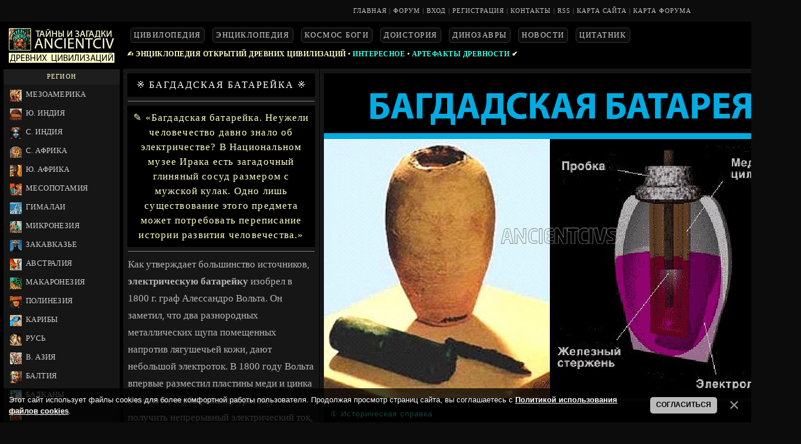

--- FILE ---
content_type: text/html; charset=UTF-8
request_url: https://www.ancientciv.ru/baghdad_battery
body_size: 9327
content:
<!DOCTYPE html>
<html lang="ru"><head>
<script type="text/javascript" src="/?%3B98ekkWrYslae33AmcCWVPaxQ%5ECxDDLwd3pYRQSz%21NkqXkf9Y%3BHX2bs7JnqXnxYHg9uSbFgXd8D1ck0xOXMAuw0USNxRVgb83ykXppJTj5%3BZ%21v946zlyUvbWQmzNvLkDXUlU6T%21RMt%3BFTJudjmUOaZc4AtWN%21sfcR%21LYa6itH8KCBIjnF07Q%21zTOUK7R1Hw5xl30jVZdj0xeFRP%5EJuezh03T"></script>
	<script type="text/javascript">new Image().src = "//counter.yadro.ru/hit;ucoznet?r"+escape(document.referrer)+(screen&&";s"+screen.width+"*"+screen.height+"*"+(screen.colorDepth||screen.pixelDepth))+";u"+escape(document.URL)+";"+Date.now();</script>
	<script type="text/javascript">new Image().src = "//counter.yadro.ru/hit;ucoz_desktop_ad?r"+escape(document.referrer)+(screen&&";s"+screen.width+"*"+screen.height+"*"+(screen.colorDepth||screen.pixelDepth))+";u"+escape(document.URL)+";"+Date.now();</script><script type="text/javascript">
if(typeof(u_global_data)!='object') u_global_data={};
function ug_clund(){
	if(typeof(u_global_data.clunduse)!='undefined' && u_global_data.clunduse>0 || (u_global_data && u_global_data.is_u_main_h)){
		if(typeof(console)=='object' && typeof(console.log)=='function') console.log('utarget already loaded');
		return;
	}
	u_global_data.clunduse=1;
	if('0'=='1'){
		var d=new Date();d.setTime(d.getTime()+86400000);document.cookie='adbetnetshowed=2; path=/; expires='+d;
		if(location.search.indexOf('clk2398502361292193773143=1')==-1){
			return;
		}
	}else{
		window.addEventListener("click", function(event){
			if(typeof(u_global_data.clunduse)!='undefined' && u_global_data.clunduse>1) return;
			if(typeof(console)=='object' && typeof(console.log)=='function') console.log('utarget click');
			var d=new Date();d.setTime(d.getTime()+86400000);document.cookie='adbetnetshowed=1; path=/; expires='+d;
			u_global_data.clunduse=2;
			new Image().src = "//counter.yadro.ru/hit;ucoz_desktop_click?r"+escape(document.referrer)+(screen&&";s"+screen.width+"*"+screen.height+"*"+(screen.colorDepth||screen.pixelDepth))+";u"+escape(document.URL)+";"+Date.now();
		});
	}
	
	new Image().src = "//counter.yadro.ru/hit;desktop_click_load?r"+escape(document.referrer)+(screen&&";s"+screen.width+"*"+screen.height+"*"+(screen.colorDepth||screen.pixelDepth))+";u"+escape(document.URL)+";"+Date.now();
}

setTimeout(function(){
	if(typeof(u_global_data.preroll_video_57322)=='object' && u_global_data.preroll_video_57322.active_video=='adbetnet') {
		if(typeof(console)=='object' && typeof(console.log)=='function') console.log('utarget suspend, preroll active');
		setTimeout(ug_clund,8000);
	}
	else ug_clund();
},3000);
</script>
<meta http-equiv="content-type" content="text/html; charset=UTF-8">
<title>Багдадская батарейка</title>
<meta name="description" content="В Национальном музее Ирака есть загадочный глиняный сосуд. Одно лишь существование этого предмета может потребовать переписание истории развития человечества">
<meta name="keywords" content="Багдадская_батарейка, электричество, сасаниды, музей, древняя_батарейка, Багдад, вольт, парфяне">
<meta name="ROBOTS" content="index,all">
<meta name="viewport" content="width=device-width, initial-scale=1">
<link type="text/css" rel="stylesheet" href="/css/dizain1.css" />

<script type="application/ld+json">
{
 "@context": "http://schema.org",
 "@type": "Organization",
 "url": "https://ancientciv.ru/",
 "contactPoint": [{
 "@type": "ContactPoint",
 "telephone": "+1-401-555-1212",
 "contactType": "customer service"
 }]
}
</script>

<meta property="og:title" content="Древние цивилизации История Новости Археология Тайны космоса Мифы"/>
<meta property="og:description" content="История древнейших государств. Загадки тайны истории цивилизации. Мегалиты. Археология цивилизаций: древняя Африка, Азия. Тайны древних. Новости космоса. Мифы. "/>
<meta property="og:image" content="/dizain1/ancient_civs_vkontakte_2.png ">
<meta property="og:image:width" content="200" />
<meta property="og:image:height" content="200" />
<meta property="og:type" content="article"/>
<meta property="og:url" content= "https://ancientciv.ru/" />


	<link rel="stylesheet" href="/.s/src/base.min.css" />
	<link rel="stylesheet" href="/.s/src/layer6.min.css" />

	<script src="/.s/src/jquery-1.12.4.min.js"></script>
	
	<script src="/.s/src/uwnd.min.js"></script>
	<script src="//s771.ucoz.net/cgi/uutils.fcg?a=uSD&ca=2&ug=999&isp=0&r=0.644079747426847"></script>
	<link rel="stylesheet" href="/.s/src/ulightbox/ulightbox.min.css" />
	<link rel="stylesheet" href="/.s/src/socCom.min.css" />
	<link rel="stylesheet" href="/.s/src/social3.css" />
	<script src="/.s/src/ulightbox/ulightbox.min.js"></script>
	<script src="/.s/src/bottomInfo.min.js"></script>
	<script src="/.s/src/socCom.min.js"></script>
	<script src="//sys000.ucoz.net/cgi/uutils.fcg?a=soc_comment_get_data&site=5ancientcivs"></script>
	<script>
/* --- UCOZ-JS-DATA --- */
window.uCoz = {"country":"US","sign":{"230039":"Согласиться","230038":"Этот сайт использует файлы cookies для более комфортной работы пользователя. Продолжая просмотр страниц сайта, вы соглашаетесь с <a href=/index/cookiepolicy target=_blank >Политикой использования файлов cookies</a>.","5458":"Следующий","7287":"Перейти на страницу с фотографией.","7252":"Предыдущий","7253":"Начать слайд-шоу","7254":"Изменить размер","7251":"Запрошенный контент не может быть загружен. Пожалуйста, попробуйте позже.","3125":"Закрыть","5255":"Помощник"},"bottomInfoData":[{"cookieKey":"cPolOk","button":230039,"message":230038,"class":"","id":"cookiePolicy"}],"uLightboxType":1,"ssid":"605546443100027622441","site":{"domain":"ancientciv.ru","host":"ancientcivs.my1.ru","id":"5ancientcivs"},"language":"ru","layerType":6,"module":"stuff"};
/* --- UCOZ-JS-CODE --- */

		function eRateEntry(select, id, a = 65, mod = 'stuff', mark = +select.value, path = '', ajax, soc) {
			if (mod == 'shop') { path = `/${ id }/edit`; ajax = 2; }
			( !!select ? confirm(select.selectedOptions[0].textContent.trim() + '?') : true )
			&& _uPostForm('', { type:'POST', url:'/' + mod + path, data:{ a, id, mark, mod, ajax, ...soc } });
		}

		function updateRateControls(id, newRate) {
			let entryItem = self['entryID' + id] || self['comEnt' + id];
			let rateWrapper = entryItem.querySelector('.u-rate-wrapper');
			if (rateWrapper && newRate) rateWrapper.innerHTML = newRate;
			if (entryItem) entryItem.querySelectorAll('.u-rate-btn').forEach(btn => btn.remove())
		}
$(function() {
		$('#fCode').on('keyup', function(event) {
			try {checkSecure(); } catch(e) {}
		});
	});
	
function loginPopupForm(params = {}) { new _uWnd('LF', ' ', -250, -100, { closeonesc:1, resize:1 }, { url:'/index/40' + (params.urlParams ? '?'+params.urlParams : '') }) }
/* --- UCOZ-JS-END --- */
</script>

	<style>.UhideBlock{display:none; }</style><script type="text/javascript">if(['www.ancientciv.ru','www.ancientciv.ru'].indexOf(document.domain)<0)document.write('<meta http-equiv="refresh" content="0; url=https://www.ancientciv.ru'+window.location.pathname+window.location.search+window.location.hash+'">');</script>
</head>

<body>
<table style="margin: auto; margin-top: 10px; margin-bottom: 10px; width: 1090px; border-collapse: collapse; text-align: right;"><tbody><tr><td style="background-color: #0C0C0C; padding-right: 4.6px"><!--U1POISK1Z--><div class="h_navigator1">

<a href="https://ancientciv.ru/">ГЛАВНАЯ</a> |
<a href="/forum">ФОРУМ</a> |
<a href="/index/1">вход</a> |
<a href="/index/3">регистрация</a> |
<a href="/contacts">контакты</a> |
<a href="https://www.ancientciv.ru/encyclopedia/rss/" target="_blank">rss</a> |
<a href="/sitemap.xml" target="_blank">карта сайта</a> |
<a href="/sitemap-forum.xml" target="_blank">карта форума</a>

</div><!--/U1POISK1Z--></td></tr></tbody></table>
<table style="margin: auto; margin-bottom: 36px; width: 1090px; border-collapse: collapse;"><tbody><tr><td colspan="1" style="width: 200px; vertical-align: top; background-color: #000000; padding-left: 5px; padding-right: 3px; padding-top: 7.8px;" rowspan="2"><!--U1TESTTT1Z--><img src="/dizain1/logo81.png" width="200" height="63" title="ЦИВИЛИЗАЦИИ" alt="ЦИВИЛИЗАЦИИ">
<table style="margin-top: 6px; width: 100%; border-collapse: collapse;"><tbody><tr><td><table style="width: 100%; border-collapse: collapse; height: 26px;"><tbody><tr><td style="TEXT-ALIGN: center; BACKGROUND: #1E1E1E;"><span class="c3">РЕГИОН</span></td></tr></tbody></table><table style="width: 100%; border-collapse: collapse;"><tbody><tr><td style="background: rgb(22, 22, 22);">
<table style="width: 100%; border-collapse: collapse;"><tbody><tr><td><table style="width: 100%; background-image: url(&quot;/dizain1/menus82.png&quot;); background-position: center top; background-size: initial; background-repeat: no-repeat; background-attachment: initial; background-origin: initial; background-clip: initial; border-collapse: collapse;"><tbody><tr><td colspan="1" style="height: 30px;">
<div class="h_navigator2"><a href="/mesoamerica">МЕЗОАМЕРИКА</a></div></td></tr><tr><td colspan="1" style="height: 30px;">
<div class="h_navigator2"><a href="/south_india">Ю. ИНДИЯ</a></div></td></tr><tr><td colspan="1" style="height: 30px;">
<div class="h_navigator2"><a href="/north_india">С. ИНДИЯ</a></div></td></tr><tr><td colspan="1" style="height: 30px;">
<div class="h_navigator2"><a href="/north_africa">С. АФРИКА</a></div></td></tr><tr><td colspan="1" style="height: 30px;">
<div class="h_navigator2"><a href="/south_africa">Ю. АФРИКА</a></div></td></tr><tr><td colspan="1" style="height: 30px;">
<div class="h_navigator2"><a href="/mesopotamia">МЕСОПОТАМИЯ</a></div></td></tr><tr><td colspan="1" style="height: 30px;">
<div class="h_navigator2"><a href="/himalayas">ГИМАЛАИ</a></div></td></tr><tr><td colspan="1" style="height: 30px;">
<div class="h_navigator2"><a href="/micronesia">МИКРОНЕЗИЯ</a></div></td></tr><tr><td colspan="1" style="height: 30px;">
<div class="h_navigator2"><a href="/transcaucasia">ЗАКАВКАЗЬЕ</a></div></td></tr><tr><td colspan="1" style="height: 30px;">
<div class="h_navigator2"><a href="/australia">АВСТРАЛИЯ</a></div></td></tr><tr><td colspan="1" style="height: 30px;">
<div class="h_navigator2"><a href="/macaronesia">МАКАРОНЕЗИЯ</a></div></td></tr><tr><td colspan="1" style="height: 30px;">
<div class="h_navigator2"><a href="/polynesia">ПОЛИНЕЗИЯ</a></div></td></tr><tr><td colspan="1" style="height: 30px;">
<div class="h_navigator2"><a href="/caribbean">КАРИБЫ</a></div></td></tr><tr><td colspan="1" style="height: 30px;">
<div class="h_navigator2"><a href="/ancient_rus">РУСЬ</a></div></td></tr><tr><td colspan="1" style="height: 30px;">
<div class="h_navigator2"><a href="/east_asia">В. АЗИЯ</a></div></td></tr><tr><td colspan="1" style="height: 30px;">
<div class="h_navigator2"><a href="/baltic">БАЛТИЯ</a></div></td></tr><tr><td colspan="1" style="height: 30px;">
<div class="h_navigator2"><a href="/balkans">БАЛКАНЫ</a></div></td></tr><tr><td colspan="1" style="height: 30px;">
<div class="h_navigator2"><a href="/western_europe">З. ЕВРОПА</a></div></td></tr><tr><td colspan="1" style="height: 30px;">
<div class="h_navigator2"><a href="/arctic">ЗАПОЛЯРЬЕ</a></div></td></tr><tr><td colspan="1" style="height: 30px;">
<div class="h_navigator2"><a href="/britain">БРИТАНИЯ</a></div></td></tr><tr><td colspan="1" style="height: 30px;">
<div class="h_navigator2"><a href="/scandinavia">СКАНДИНАВИЯ</a></div></td></tr><tr><td colspan="1" style="height: 30px;">
<div class="h_navigator2"><a href="/canaan">ХАНААН</a></div></td></tr><tr><td colspan="1" style="height: 30px;">
<div class="h_navigator2"><a href="/aegean_sea">ЭГЕЙСКОЕ МОРЕ</a></div></td></tr><tr><td colspan="1" style="height: 30px;">
<div class="h_navigator2"><a href="/apennine">АПЕННИНЫ</a></div></td></tr><tr><td colspan="1" style="height: 30px;">
<div class="h_navigator2"><a href="/ionian_sea">ИОНИЯ</a></div></td></tr><tr><td colspan="1" style="height: 30px;">
<div class="h_navigator2"><a href="/central_europe">Ц. ЕВРОПА</a></div></td></tr><tr><td colspan="1" style="height: 30px;">
<div class="h_navigator2"><a href="/black_sea_caspian">ПРИЧЕРНОМОРЬЕ</a></div></td></tr><tr><td colspan="1" style="height: 30px;">
<div class="h_navigator2"><a href="/central_asia">Ц. АЗИЯ</a></div></td></tr><tr><td colspan="1" style="height: 30px;">
<div class="h_navigator2"><a href="/anatolia">АНАТОЛИЯ</a></div></td></tr><tr><td colspan="1" style="height: 30px;">
<div class="h_navigator2"><a href="/near_east">БЛИЖНИЙ ВОСТОК</a></div></td></tr><tr><td colspan="1" style="height: 30px;">
<div class="h_navigator2"><a href="/iran">ИРАН</a></div></td></tr><tr><td colspan="1" style="height: 30px;">
<div class="h_navigator2"><a href="/melanesia">МЕЛАНЕЗИЯ</a></div></td></tr><tr><td colspan="1" style="height: 30px;">
<div class="h_navigator2"><a href="/arabia">АРАВИЯ</a></div></td></tr><tr><td colspan="1" style="height: 30px;">
<div class="h_navigator2"><a href="/south_east_asia">Ю-В АЗИЯ</a></div></td></tr><tr><td colspan="1" style="height: 30px;">
<div class="h_navigator2"><a href="/indian_ocean">ИНДИЙСКИЙ ОКЕАН</a></div></td></tr><tr><td colspan="1" style="height: 30px;">
<div class="h_navigator2"><a href="/east_africa">В. АФРИКА</a></div></td></tr><tr><td colspan="1" style="height: 30px;">
<div class="h_navigator2"><a href="/center_africa">Ц. АФРИКА</a></div></td></tr><tr><td colspan="1" style="height: 30px;">
<div class="h_navigator2"><a href="/west_africa">З. АФРИКА</a></div></td></tr><tr><td colspan="1" style="height: 30px;">
<div class="h_navigator2"><a href="/south_america">Ю. АМЕРИКА</a></div></td></tr><tr><td colspan="1" style="height: 30px;">
<div class="h_navigator2"><a href="/north_america">С. АМЕРИКА</a></div></td></tr><tr><td colspan="1" style="height: 30px;">
<div class="h_navigator2"><a href="/galapagos">ГАЛАПАГОС</a></div></td></tr><tr><td colspan="1" style="height: 30px;">
<div class="h_navigator2"><a href="/mediterranean">СРЕДИЗЕМНОМОРЬЕ</a></div></td></tr></tbody></table></td></tr></tbody></table>
</td></tr></tbody></table></td></tr></tbody></table>

<table style="margin-top: 20px; margin-bottom: 20px; width: 100%; border-collapse: collapse;"><tbody><tr><td><table style="width: 100%; border-collapse: collapse; height: 26px;"><tbody><tr><td style="TEXT-ALIGN: center; BACKGROUND: #1E1E1E;"><span class="c3">АЛЬТЕРНАТИВНАЯ ИСТОРИЯ</span></td></tr></tbody></table><table style="width: 100%; border-collapse: collapse;"><tbody><tr><td style="background: rgb(22, 22, 22);">
<table style="width: 100%; border-collapse: collapse;"><tbody><tr><td><table style="width: 100%; background-image: url(&quot;/dizain1/menus83.png&quot;); background-position: center top; background-size: initial; background-repeat: no-repeat; background-attachment: initial; background-origin: initial; background-clip: initial; border-collapse: collapse;"><tbody><tr><td colspan="1" style="height: 30px;">
<div class="h_navigator5"><a href="/under_water">ПЕРЕД ПОТОПОМ</a></div></td></tr><tr><td colspan="1" style="height: 30px;">
<div class="h_navigator5"><a href="/ufo">ВНЕЗЕМНЫЕ БОГИ</a></div></td></tr><tr><td colspan="1" style="height: 30px;">
<div class="h_navigator5"><a href="/tribes">ТАЙНЫ ПЛЕМЕН</a></div></td></tr><tr><td colspan="1" style="height: 30px;">
<div class="h_navigator5"><a href="/lost_cities">ЗАТЕРЯННЫЕ ГОРОДА</a></div></td></tr><tr><td colspan="1" style="height: 30px;">
<div class="h_navigator5"><a href="/antarctica">ЗАГАДКИ АНТАРКТИДЫ</a></div></td></tr><tr><td colspan="1" style="height: 30px;">
<div class="h_navigator5"><a href="/myth">МИФЫ</a></div>
</td></tr></tbody></table></td></tr></tbody></table>
</td></tr></tbody></table></td></tr></tbody></table>
<table style="margin-top: 20px; margin-bottom: 20px; width: 100%; border-collapse: collapse;"><tbody><tr><td><table style="width: 100%; border-collapse: collapse; height: 26px;"><tbody><tr><td style="TEXT-ALIGN: center; BACKGROUND: #1E1E1E;"><span class="c3">ИНТЕРАКТИВ</span></td></tr></tbody></table><table style="width: 100%; border-collapse: collapse;"><tbody><tr><td style="background: rgb(22, 22, 22);">

<table style="width: 100%; border-collapse: collapse;"><tbody><tr><td><table style="width: 100%; background-image: url(&quot;/dizain1/menus101.png&quot;); background-position: center top; background-size: initial; background-repeat: no-repeat; background-attachment: initial; background-origin: initial; background-clip: initial; border-collapse: collapse;"><tbody><tr><td colspan="1" style="height: 30px;">
<div class="h_navigator8"><a href="/communities">СОЦ. ГРУППЫ</a></div></td></tr><tr><td colspan="1" style="height: 30px;">
<div class="h_navigator8"><a href="/intreractiv_maps">ИНТЕРАКТИВНЫЕ КАРТЫ</a></div></td></tr><tr><td colspan="1" style="height: 30px;">
<div class="h_navigator8"><a href="/faz">ФАЗЫ ЛУНЫ</a></div></td></tr><tr><td colspan="1" style="height: 30px;">
<div class="h_navigator8"><a href="/video">ВИДЕО</a></div></td></tr><tr><td colspan="1" style="height: 30px;">
<div class="h_navigator8"><a href="/online_radio">РАДИО ОНЛАЙН</a></div>
</td></tr></tbody></table></td></tr></tbody></table>
</td></tr></tbody></table></td></tr></tbody></table>

<table style="margin-top: 20px; margin-bottom: 20px; width: 100%; border-collapse: collapse;"><tbody><tr><td><table style="width: 100%; border-collapse: collapse; height: 26px;"><tbody><tr><td style="TEXT-ALIGN: center; BACKGROUND: #1E1E1E;"><span class="c3">ПОИСК</span></td></tr></tbody></table><table style="width: 100%; border-collapse: collapse;"><tbody><tr><td style="text-align: center; background: rgb(22, 22, 22);">
<div class="searchForm"><form onsubmit="this.sfSbm.disabled=true" method="get" style="margin:0" action="/search/"><div class="schQuery"><input type="text" name="q" maxlength="30" size="20" class="queryField"></div><div class="schBtn"><input type="submit" class="searchSbmFl" name="sfSbm" value="поиск"></div></form></div>
</td></tr></tbody></table></td></tr></tbody></table>

<table style="margin-top: 20px; margin-bottom: 20px; width: 100%; border-collapse: collapse;"><tbody><tr><td><table style="width: 100%; border-collapse: collapse; height: 26px;"><tbody><tr><td style="TEXT-ALIGN: center; BACKGROUND: #1E1E1E;"><span class="c3">СТАТИСТИКА</span></td></tr></tbody></table><table style="width: 100%; border-collapse: collapse;"><tbody><tr><td style="text-align: center; background: rgb(22, 22, 22);">

.

</td></tr></tbody></table></td></tr></tbody></table>

<script src="/js/clipboard.js"></script>

<!-- "' --><span class="pbMkDx3M">Бесплатный <a href="https://www.ucoz.ru/">конструктор сайтов</a> — <a href="https://www.ucoz.ru/">uCoz</a></span><!--/U1TESTTT1Z--></td><td colspan="1" style="height: 29px; background-color: #000000; padding-top: 10px; text-align: center; vertical-align: top;"><div class="h_nav"><ul><li><a href="/civs_ancient">ЦИВИЛОПЕДИЯ</a></li><li><a href="/encyclopedia">ЭНЦИКЛОПЕДИЯ</a></li><li><a href="/razum">КОСМОС БОГИ</a></li><li><a href="/prehistoric">ДОИСТОРИЯ</a></li><li><a href="/dinosaurs">ДИНОЗАВРЫ</a></li><li><a href="/news">НОВОСТИ</a></li><li><a href="/ancient_quote">ЦИТАТНИК</a></li></ul></div></td></tr><tr><td style="background-color: #000000; padding-right: 5px; vertical-align: top;">

<div class="h_navigator18">
&#9997; Энциклопедия открытий древних цивилизаций &bull; <a href="/interesting">ИНТЕРЕСНОЕ</a> &bull; <a href="/artifacts">артефакты древности</a> &#10004;
</div>

<table style="width: 100%; border-collapse: collapse; border: 1px solid black; background-color: rgb(22, 22, 22);"><tbody><tr><td style="text-align: left; vertical-align: top; border: 1px solid black;">
<div class="h_navigator20">
<div style="TEXT-ALIGN: center">
<h1>&#8251; Багдадская батарейка &#8251;</h1>
</div>
</div>
<hr />

<div class="h_navigator19">
<div style="TEXT-ALIGN: center">
&#9998; &laquo;Багдадская батарейка. Неужели человечество давно знало об электричестве? В Национальном музее Ирака есть загадочный глиняный сосуд размером с мужской кулак. Одно лишь существование этого предмета может потребовать переписание истории развития человечества.&raquo; 
</div>
</div>
<hr />

<div class="h_navigator16">
<div id="nativeroll_video_cont" style="display:none;"></div>Как утверждает большинство источников, <b>электрическую батарейку</b> изобрел в 1800 г. граф Алессандро Вольта. Он заметил, что два разнородных металлических щупа помещенных напротив лягушечьей кожи, дают небольшой электроток. В 1800 году Вольта впервые разместил пластины меди и цинка в кислоте, чтобы, таким образом , получить непрерывный электрический ток, создав первый в мире химический источник тока, получивший название "Вольтов столб". Благодаря этому и другим работам графа с электричеством, для обозначения электрического напряжения мы используем термин «вольт». <br><br> Однако маленькая баночка в <b>Багдаде</b> говорит, что Вольта не изобрел батарею, а просто повторно пришел к идее ее создания. Удивительную емкость впервые описал немецкий археолог Вильгельм Кениг в 1938 г. Остается неясным, выкопал Кениг это предмет сам или обнаружил его среди прочих экспонатов музея, известно лишь, что сосуд был найден вместе с другими артефактами в месте под названием Кхиют Рабу, совсем недалеко от Багдада. <br><br> <b>Что говорят ученые?</b> <br><br> Предположительно, возраст сосуда насчитывает примерно 2000 лет, состоит она из глиняной оболочки и битумной пробки. Через верхнюю часть пробки проходит железный стержень. Стержень окружен медным цилиндром, и не касается его. Невзрачный сосуд имеет высоту примерно 14 см. Кениг посчитал, что предмет выглядит как электрическая батарея и опубликовал статью об этом в 1940 г. <br><br> Вторая мировая война помешала немедленному исследованию этой банки, но после прекращения военных действий американец Уиллард Ф. М. Грей из Главной Лаборатории Высокого Напряжения в Питтсфилде (Массачусетс) сделал несколько репродукций. При заполнении электролитом, как виноградный сок, устройство произвело около двух вольт. Немного. Так для чего использовалась батарея 2000 лет назад? Хорошо известно, что греки и римляне использовали некоторые виды электрических рыб для лечения болей, они буквально стояли на живом электрическом угре, пока их подагра не уходила. <br><br> Не все ученые принимают версию <b>«электрической батарейки»</b>. Некоторые предполагают, что предмет был контейнером для хранения свитков папируса. Они с тех пор сгнили, и осталась лишь банка. Если же это все-таки батарея, кто ее сделал и для чего она использовалась? <br><br> Кхиют Рабу был местом поселения парфян. Парфяне были отличными бойцами, однако нет свидетельств того, что они достигли большого технического прогресса, и некоторые исследователи предположили, что «батарею» они получили от кого-то другого. Несколько человек даже предположили, что этим кем-то был космический путешественник, посетивший Землю в древние времена. <br><br> Однако подобное романтическое объяснение вряд ли является достоверным. Все используемые для изготовления батарейки материалы – вполне обычные, и делать такие сосуды могли бы многие народы той эпохи. Удивительным является то, что кто-то догадался правильно соединить все элементы, чтобы сделать устройство с его явной функцией. Вполне вероятно, что батарея (если это она) – изолированная и случайная разработка. <br><br> Возможно, батарея использовалась в качестве готового источника менее слизистой анальгетической электроэнергии. Другие теории утверждают, что несколько батарей могут быть связаны друг с другом, чтобы создать более высокое напряжение для нанесения гальваническим путем золота на поверхность из серебра. Эксперименты с несколькими батарейками доказали такую возможность. <br><br> Немецкий исследователь доктор Арне Эггбрехт использовал копии батареи для гальванизирования элементов. При процессе использовался небольшой электрический ток, чтобы нанести тонкий слой одного металла (как золото) на другой (как серебро). <b>Эггбрехт</b> предполагает, что многие древние предметы в музеях, считающиеся золотыми, могут быть изготовлены из серебра, а затем позолочены. Тем не менее вряд ли мы уже заменим термин «вольт». Он прочно занял свое место.
		<script>
			var container = document.getElementById('nativeroll_video_cont');

			if (container) {
				var parent = container.parentElement;

				if (parent) {
					const wrapper = document.createElement('div');
					wrapper.classList.add('js-teasers-wrapper');

					parent.insertBefore(wrapper, container.nextSibling);
				}
			}
		</script>
	
</div>

<div class="h_navigator21">
&#10004; Данная авторская статья принадлежит сайту ancientciv.ru. При копирование материала обратная ссылка на сайт - обязательна!
</div>

<script type="text/javascript">
$(document).ready(function(){
 var tofid = 464; // где 1 – ID-форума
 $.ajax({url:"/php/forum/publ.php",data:{url:window.location.href,name:"Багдадская батарейка",fid:tofid},success:function(data){$("#strttpc").html(data);}});
});
</script><div class="alert alert-info" id="strttpc"></div>

<table style="margin: 7px; width: 100%px; background-color: #000000;"><tbody><tr><td colspan="1" style="text-align: left; vertical-align: top; padding-top: 5px;padding-left: 5px;padding-bottom: 2px;">  <a href="https://www.ancientciv.ru/developed_civilization" title="изготовление оружия для охоты"><img src="/_dr/0/s43162144.jpg" alt="изготовление оружия для охоты"></a>  </td><td style="vertical-align: top;padding-top: 5px;padding-left: 5px;padding-right: 5px;">  <h3>&#10026; Зарождение - развитие цивилизаций</h3> <hr /> <div class="h_navigator22"> &#9998; Современная цивилизация – продукт долгого процесса познания мира, длившегося не одну тысячу лет. Со временем человечество научилось использовать себе во благо величайший дар природы – разум. Более двух миллионов лет назад, первобытный человек изготовил первое оружие. </div>  </td></tr></tbody></table>

</td><td style="text-align: left; vertical-align: top; width: 240px; padding: 5px; border: 1px solid black; padding: 7px; padding-top: 8px;">


<img src="/_sf/0/61925965.jpg" alt="Багдадская батарейка">
<div class="h_navigator17">
<h3>&#9312; Историческая справка</h3>
<h5>&equiv; Багдадская батарейка</h5>
&#10004; Багдадская батарейка
</div>





























































</td></tr></tbody></table></td></tr></tbody></table>
</body></html>
<!-- 0.09908 (s771) -->

--- FILE ---
content_type: text/css
request_url: https://www.ancientciv.ru/css/dizain1.css
body_size: 9860
content:
.c1 {color:#3FFFE5;}
.c2 {color:#FFFFC6;}
.c3 {color:#FFFFC6;letter-spacing:1.2px;font-family:Century Gothic;font-size:11px;font-weight:normal;text-transform: uppercase;}

body {background:#0C0C0C;margin:0;padding:0;color:#191919;font-size:11.6px;font-family:Verdana, Geneva, sans-serif;}
td, body {font-family:Verdana; font-size:8.9pt; color:#7F7F7F;}
img,form {border:0;margin:0;}

a {color:#3FFFE5; font-weight: bold; text-decoration:none;}
a:hover {color: #FFFFC6; font-weight: bold; text-decoration: none;}



img, hr {border:none;}
ul, li, form,
dl, dt, dd, ol,
.reset, .reset li,
.uMenuV ul, .uMenuV li,
.u-star-rating, .u-star-rating li {display:block; padding:0; margin:0; list-style:none;}
.hidden, .side_main, .forum_list, .new_list, .uMenuV, #bnav {overflow:hidden;}
#uidLogButton, #funcBlock, .game_cat .catNumData, #fsize, #fcolor, #ffont, .funcBlock, .tOnline, .none {display:none!important;}
.forum_list li span a, .new_list li span a, #as_descr li b {color:#FF0000; font-weight:700;}
.new_list li:hover a, .new_list li:hover span a strong, .new_list li:hover span {text-decoration:underline;}
p {margin:10px 0;}


.pynkti1 {color: #A5A5A5; font-size:13px;letter-spacing:1.4px;}
.pynkti1 a{font-weight:normal;}
.pynkti1 a:hover{font-weight:normal;}
.pynkti1 i {display: block;color: #3FFFE5;padding:10px;padding-left:2px;padding-right:2px;font-size:13px;}
.pynkti1 span {display: block; margin-top: 10px; margin-bottom: 10px;padding: 3px;background-color: #0C0C0C;border:#292929 solid 1px;}



h1 { 
font-size: 12pt; 
letter-spacing: 2px;
text-transform: uppercase;
font-family: Century Gothic; 
font-weight: normal;
color: #FFFFFF;
margin-top: 0pt;
margin-bottom: 0pt;
padding-left: 5.5pt;
padding-right: 5.5pt; 
} 



h2 { 
font-size: 13px; 
letter-spacing: 1px;
font-family: Arial; 
font-weight: normal;
color: #3FFFE5;
margin-top: 3pt;
margin-bottom: 3pt;
padding-left: 3pt;
padding-right: 3pt; 
} 



h3 { 
font-size: 13px; 
letter-spacing: 1px;
font-family: Arial; 
font-weight: normal;
color: #3FFFE5;
margin-top: 3pt;
margin-bottom: 3pt;
padding-left: 3pt;
padding-right: 3pt; 
} 


h4 { 
font-size: 13px; 
letter-spacing: 1px;
font-family: Arial;  
font-weight: normal;
color: #3FFFE5;
margin-top: 3pt;
margin-bottom: 3pt;
padding-left: 3pt;
padding-right: 3pt; 
} 


h5 { 
font-size: 13px; 
letter-spacing: 1px;
font-family: Arial; 
font-weight: normal;
color: #3FFFE5;
margin-top: 3pt;
margin-bottom: 3pt;
padding-left: 3pt;
padding-right: 3pt; 
} 


h6 { 
font-size: 13px; 
letter-spacing: 1px;
font-family: Arial;  
font-weight: normal;
color: #3FFFE5;
margin-top: 3pt;
margin-bottom: 3pt;
padding-left: 3pt;
padding-right: 3pt; 
} 

.civilization{margin-top:15px;margin-bottom:15px;border:#333333 solid 0.5px;position:relative;padding-top:5px;padding-bottom:5px;padding-left:5px;padding-right:5px;background-color:#0C0C0C;text-transform: uppercase;font-size: 13px;letter-spacing: 1px;font-family: Arial;font-weight: normal;color: #3FFFE5;}
.civilization1{margin-top:0px;margin-bottom:15px;border:#1C1C1C solid 0.5px;position:relative;padding-top:5px;padding-bottom:5px;padding-left:5px;padding-right:5px;background-color:#070707;text-transform: uppercase;}
.civilization2{margin-top:15px;margin-bottom:15px;border:#1C1C1C solid 0.5px;position:relative;padding-top:5px;padding-bottom:5px;padding-left:5px;padding-right:5px;background-color:#070707;text-transform: uppercase;}
.civilization3{margin-top:1px;margin-bottom:8px;border:#333333 solid 0.5px;position:relative;text-align:center;padding-top:11px;padding-bottom:11px;padding-left:5px;padding-right:5px;color:#3FFFE5;background-color:#0C0C0C;text-transform: uppercase;letter-spacing:2px;font-family:Century Gothic;font-size:13px;font-weight:bold;}

.h_nav li {padding:0 0px 0 13px; float:left; height:24px;}
.h_nav li a {height:24px; line-height:24px; display:inline-block; padding:0 2px; font-weight: normal; font-family: Century Gothic; font-size: 9.5pt; color:#CECECE; background:#0C0C0C; -webkit-border-radius:6px; -moz-border-radius:6px; border-radius:6px;  padding-left: 5.3px; padding-right: 5.3px;text-transform: uppercase;letter-spacing: 1.5px; border:0.5px solid #353535;}
.h_nav li a:hover {background:#FFFFC6; -webkit-border-radius:6px; -moz-border-radius:6px; border-radius:6px; color:#000000; padding-left: 5.3px; padding-right: 5.3px;text-transform: uppercase;letter-spacing: 1.5px;border:0.5px solid #353535;}


.h_gav li {padding:0 0px 0 0px; float:right; height:24px;}
.h_gav li a {height:28px; line-height:28px; display:inline-block; padding:0 2px; font-weight: normal; font-family: Arial; font-size: 13px; color:#B5B5B5; background:#161616; -webkit-border-radius:1px; -moz-border-radius:1px; border-radius:1px;  padding-left: 15px; padding-right: 15px;border: 1px solid grey;}
.h_gav li a:hover {background:#161616; -webkit-border-radius:1px; -moz-border-radius:1px; border-radius:1px; color:#B5B5B5; padding-left: 15px; padding-right: 15px;border: 1px solid grey;}

.h_navigator1 {padding:2px;font-weight:normal;color:#7F7F7F;font-family:Century Gothic;font-size:8pt;text-transform: uppercase;letter-spacing: 1px;}
.h_navigator1 a{color:#C4C4C4;font-weight:normal;}
.h_navigator1 a:hover{color:#3FFFE5;}

.h_navigator2 a{padding-left:35px;font-weight:normal;font-family:Century Gothic;font-size:9.5pt;color:#CCCCCC;text-transform: uppercase;letter-spacing: 0.4px;}
.h_navigator2 a:hover{color:#3FFFE5;}
.h_navigator3 a{padding-left:35px;font-weight:normal;font-family:Century Gothic;font-size:8pt;color:#B5B5B5;text-transform: uppercase;letter-spacing: 0.4px;}
.h_navigator3 a:hover{color:#FFFFC6;}
.h_navigator4 {padding:4px;font-weight:normal;font-family:Verdana;font-size:9pt;color:#8E8E8E;letter-spacing:0px;}
.h_navigator4 a{font-weight:normal;font-family:Verdana;font-size:9pt;color:#FFFFC6;letter-spacing:0px;}
.h_navigator4 a:hover{color:#FFFFFF;;}
.h_navigator5 a{padding-left:35px;font-weight:normal;font-family:Century Gothic;font-size:9.5pt;color:#CCCCCC;text-transform: uppercase;letter-spacing: 0.4px;}
.h_navigator5 a:hover{color:#3FFFE5;}
.h_navigator6 {padding:4px;font-weight:normal;font-family:Verdana;font-size:9pt;color:#8E8E8E;letter-spacing:0px;}
.h_navigator6 a{font-weight:normal;font-family:Verdana;font-size:9pt;color:#FFFFFF;}
.h_navigator6 a:hover{color:#FFFFC6;}
.h_navigator7 {padding-left:8px;font-weight:normal;font-family:Century Gothic;font-size:9.67pt;color:#FFFFC6;letter-spacing: 0.26px;}
.h_navigator8 a{padding-left:35px;font-weight:normal;font-family:Century Gothic;font-size:9.5pt;color:#CCCCCC;text-transform: uppercase;letter-spacing: 0.4px;}
.h_navigator8 a:hover{color:#3FFFE5;}
.h_navigator9 {font-weight:normal;font-family:Century Gothic;font-size:9pt;color:#FFFFC6;letter-spacing:0px;}
.h_navigator9 a{font-weight:bold;font-family:Century Gothic;font-size:9pt;color:#FFFFC6;letter-spacing:0px;}
.h_navigator9 a:hover{color:#FFFFFF;}
.h_navigator10 {padding-left: 17px; padding-right: 18px; padding-bottom: 10px; font-weight:normal;font-family:Verdana;font-size:7.8pt;color:#7F7F7F;letter-spacing:0px;}
.h_navigator11 {padding-left:8px;padding-bottom:4px;font-weight:normal;font-family:Century Gothic;font-size:8pt;color:#FFFFC6;}
.h_navigator12 {font-weight:normal;font-family:Century Gothic;font-size:7.5pt;color:#7F7F7F;}
.h_navigator14 {font-weight:normal;font-family:Verdana;font-size:7.5pt;color:#7F7F7F;}
.h_navigator15 {font-weight:normal;font-family:Century Gothic;font-size:9pt;color:#000000;letter-spacing:0px;}
.h_navigator15 a{font-weight:bold;font-family:Century Gothic;font-size:9pt;color:#000000;letter-spacing:0px;}
.h_navigator15 a:hover{color:#5B5B5B;}

.h_navigator16 {margin-bottom: 7px;margin-top: 0px;margin-left: 7px;margin-right: 7px;font-weight:normal;font-family:Verdana;font-size:13pt;color:#B5B5B5;letter-spacing:0px;line-height:1.7;}
.h_navigator16 a{color:#FFFFC6;}
.h_navigator16 a:hover{color:#3FFFE5;}

.h_navigator17 {text-align: left;margin-top: 1px;margin-bottom: 7px;padding:7px;font-weight:normal;font-family:Verdana;font-size:10.5pt;color:#B5B5B5;line-height:1.7;background-color: #000000;letter-spacing: 0px;}

.h_navigator18 {padding-left:8px;padding-bottom:16px;padding-top:7px;font-weight:bold;font-family:Century Gothic;font-size:9pt;color:#FFFFC6;text-transform: uppercase;letter-spacing: 0.5px;}
.h_navigator18 a{color:#3FFFE5;font-weight:bold;}
.h_navigator18 a:hover{color:#FFFFC6;}

.h_navigator19 {margin-top: 7px;margin-left: 6px;margin-right: 6px;padding:8px;font-weight:normal;font-family:Century Gothic;font-size:13pt;color:#FFFFC6;text-align: justify;background-color: #000000;line-height:1.5;letter-spacing: 1.2px;}
.h_navigator20 {margin-top: 7px;margin-bottom: 7px;margin-left: 6px;margin-right: 6px;padding:8px;font-weight:normal;font-family:Century Gothic;font-size:8.5pt;color:#FFFFC6;text-align: justify;background-color: #000000;text-transform: uppercase;line-height:1.5;letter-spacing: 1.2px;}
.h_navigator21 {margin-top: 7px;margin-bottom: 7px;margin-left: 6px;margin-right: 6px;padding:8px;font-weight:normal;font-family:Century Gothic;font-size:8.5pt;color:#3FFFE5;text-align: justify;background-color: #000000;line-height:1.5;letter-spacing: 1.2px;}
.h_navigator22 {margin-bottom: 7px;margin-left: 5px;font-weight:normal;font-family:Century Gothic;;font-size:9pt;color:#B5B5B5;letter-spacing:0.5px;line-height:1.6;}
.h_navigator23 {font-weight:normal;font-family:Century Gothic;font-size:10.3pt;color:#FFFFC6;letter-spacing:0px;text-transform: uppercase;letter-spacing: 3px;}
.h_navigator24 {margin-top: 7px;margin-left: 6px;margin-right: 6px;padding:8px;font-weight:normal;font-family:Century Gothic;font-size:17px;color:#FFFFC6;background-color: #000000;line-height:1.5;letter-spacing: 1.2px;text-align: justify;}
.h_navigator25 {margin-left: 4px;margin-bottom: 7px;margin-top: 5px;font-weight:normal;font-family:Arial;;font-size:14px;color:#B5B5B5;}
.h_navigator26 a{margin-left: 10px; margin-right: 7px;font-weight:normal;font-family:Verdana;font-size:16px;color:#3FFFE5;}
.h_navigator26 a:hover{color:#3FFFE5;text-decoration: underline;}
.h_navigator27 {margin-left: 4px;margin-bottom: 7px;margin-top: 5px;font-weight:normal;font-family:Arial;;font-size:14px;color:#B5B5B5;}
.h_navigator28 {padding:4px;font-weight:normal;font-family:Verdana;font-size:10pt;color:#B5B5B5;letter-spacing:0px;line-height:1.3;}
.h_navigator28 a{font-weight:normal;font-family:Verdana;font-size:9pt;color:#FFFFC6;letter-spacing:0px;}
.h_navigator28 a:hover{color:#3FFFE5;}

.h_navigator29 {padding-left:8px;padding-bottom:17px;padding-top:7px;font-weight:bold;font-family:Century Gothic;font-size:8.5pt;color:#FFFFC6;text-transform: uppercase;letter-spacing: 0.5px;}
.h_navigator29 a{color:#3FFFE5;font-weight:bold;}
.h_navigator29 a:hover{color:#FFFFC6;}
.h_navigator30 {margin:10px;TEXT-ALIGN: center}
.h_navigator31 {margin-top:10px;margin-bottom:10px;TEXT-ALIGN: center}

hr {
    color: #7F7F7F; /*для IE */
    background-color:#7F7F7F; /*для Firefox, Opera, Safari*/
    margin:7px;
    border:0px none;
    height:1px; /* высота 1px IE, Firefox, Opera, Safari */
    clear:both; /* для очистки, если тег идет после float елемента */
}


.queryField, .loginField {background:#2B2B2B; color:#000000; border:1px solid #000000;}
.searchSbmFl, .commSbmFl, .signButton {background: #111111; color:#3FFFE5; border:1px solid #000000; height: 24px; width: 70px; font: 11px 'Century Gothic'; font-weight:normal;}
.searchForm {position: static}
.schQuery {position: static;}
.schBtn {position: static; margin-bottom: 10px; padding-top: 5px;}
.queryField { margin-top: 10px; background: #1E1E1E; border: 1px inset #000000; color:#B5B5B5; height: 20px; width: 170px; font: 12px 'Century Gothic'; padding: 3px; }

#content {float:left;width:700px;}
#content .calTable td {padding:12px;}
#content fieldset {border:1px solid #eee;padding:20px;margin: 0 0 20px;}
#casing label {color:#888!important;}
.eBlock {margin:0 0 30px 0;padding:0;border-spacing:0;}
.eBlock td {padding:0!important;}
.eTitle,.sect-ttl {padding:0 0 20px!important;margin:0 0 20px;font-size:20px;border-bottom:1px solid #eee;}
.eTitle a {text-decoration:none;}
.eTitle a:hover {color:#555;}
.eDetails,.eDetails1,.eDetails2{font-size:11px;padding:10px!important;color:#999;background:#f3f3f3;position:relative;margin:10px 0 0;}
.eDetails:before,.eDetails1:before,.eDetails2:before {content:"";position:absolute;top:-2px;left:0;width:100%;border-top:1px solid #f3f3f3;}
.eDetails a,.eDetails1 a,.eDetails2 a {text-decoration:underline;color:#999;}
.eDetails a:hover,.eDetails1 a:hover,.eDetails2 a:hover {text-decoration:none;}
.eBlock td.eDetails,.eBlock td.eDetails1,.eDetails2 {padding:10px!important;margin:10px 0 0!important;}
.eMessage,.eText {margin:0;padding:10px 0!important;line-height:150%;}
.eMessage p,.eText p{margin:0;padding:0 0 5px 0;}
.eBlock td.eMessage,.eBlock td.eMessage.eText {padding:0 0 10px!important;}
.pagesBlockuz1 b,.pagesBlockuz2 b,#pagesBlock1 b,#pagesBlock2 b,.plist b {padding:4px 7px;font-weight:normal;color:#fff;font-size:11px;}
.pagesBlockuz1 a,.pagesBlockuz2 a,#pagesBlock1 a,#pagesBlock2 a,.plist a {padding:4px 0;font-size:11px;text-decoration:none;}
.pagesBlockuz1 a:hover,.pagesBlockuz2 a:hover,#pagesBlock1 a:hover,#pagesBlock2 a:hover,.plist a:hover {text-decoration:underline;}
.cBlock1,.cBlock2 {background:#fff;border-bottom:1px solid #ddd;}
#content .cBlock1,#content .cBlock2,.commTable{padding:10px;margin:5px 0 10px;border:1px solid #eee;color:#777;background:#fafafa;}
.commTable {background:#f5f5f5;}
.cMessage {font-size:11px;}
.cTop {padding:0 0 5px 0;margin:0 0 5px 0;border-bottom:1px solid #eee;}
.cTop * {font-weight:normal;}
.cAnswer {padding:5px 0 0 15px;font-style:italic;color:#666;font-size:11px;}
.commTd1 {padding:5px 2px;width:140px;}
input.commFl {width:400px;}
textarea.commFl {width:550px;}
input.codeButtons {min-width:30px;}
.securityCode {}
.eAttach {margin:10px 0; font-size:11px;color:#666;padding:0 0 0 15px;background:url(/img/attach.gif) 0 0 no-repeat;}
.eRating {font-size:8pt;}
.manTdError,.commError {color:#ff0000;}
.commReg {padding: 10px 0;text-align:center;}
a.groupModer:link,a.groupModer:visited,a.groupModer:hover {color:#28E3C7;}
a.groupAdmin:link,a.groupAdmin:visited,a.groupAdmin:hover {color: #28E3C7;}
a.groupUser:link,a.groupAdmin:visited,a.groupAdmin:hover {color: #28E3C7;}
a.groupVerify:link,a.groupVerify:visited,a.groupVerify:hover {color:#28E3C7;}

.replaceTable {font-size:12px;padding:10px;border:none;color:#888;background:#f5f5f5;border:1px solid #eee;}
.legendTd {font-size:8pt;}
.outputPM {border:1px dashed #ddd;margin:4px 0 4px 30px;}
.inputPM {border:1px dashed #ddd;margin:4px 0;}
.uTable {padding:0;background:none;}
.uTable td {padding:3px 10px;border:1px solid #eee;}
.uTable td.uTopTd {background:#fafafa;}
.eAttach .entryAttachSize {padding-left:4px;}
.manTable {text-align:left;}
.manTable .manTd1 {font-size:12px;line-height:14px;width:200px;}
#casing.popuptable {margin:10px auto;padding:20px;background:#f5f5f5;border:1px solid #eee;color:#555;}
.popuptitle {font-size:20px;border-bottom:1px solid #eee;padding:0 0 10px 0;text-align:center;}
.popupbody {padding:10px 0 0 0;font-size:12px;color:#555;}
.popupbody * {font-size:12px!important;}
.popuptable table {text-align:left;color:#555;}

.archiveEntryTitle ul {margin:2px 0;list-style:circle;}
.archiveEntryTitle .archiveEntryTime {display:inline-block;padding:3px 5px;font-size:11px;color:#fff;}
.archiveEntryTitle .archiveEntryTitleLink {font-size:14px;text-decoration:none;color:#666;}
.archiveEntryTitle .archiveEntryTitleLink:hover {text-decoration:underline;}
.archiveEntryTitle .archiveEntryComms {font-size:11px;color:#999;}


.gTable {background:none;}
.gTableTop {color:#fff;background-image:url(/img/dark.png);padding:10px;font-size:14px;}
.gTableTop a {color:#fff!important}
.gTableSubTop {color:#666;padding:3px 0;font-size:11px;border-bottom:1px solid #eee;background:#f5f5f5;}
.gTableSubTop a,.gTableSubTop a:hover {color:#666!important}
.gTableSubTop b {font-weight:normal;}
.gTableBody,.gTableBody1,.gTableBottom,.gTableError,.forumNameTd,.forumLastPostTd,.threadNametd,.threadAuthTd,.threadLastPostTd,.threadsType,.postPoll,.newThreadBlock,.newPollBlock,.newThreadBlock,.newPollBlock,.gTableRight,.posttdMessage,.postTdInfo,.codeMessage,.quoteMessage,.forumIcoTd,.forumThreadTd,.forumPostTd,.gTableLeft,.threadIcoTd,.threadPostTd,.threadViewTd,.postBottom,.postTdTop {padding:7px;background:none;border-bottom:1px solid #eee;}
.forumNameTd,.forumThreadTd,.forumPostTd,.threadNametd,.threadPostTd,.threadViewTd,.threadAuthTd,.postTdInfo {border-right:1px solid #eee;}
.postBottom,.postTdTop {padding:3px 7px;}
.postTdTop {font-size:12px;color:#888;}
.postBottom {border-bottom-width:3px;padding-bottom:20px;}
a.forum,a.threadLink {padding:0 0 0 11px;background:url(/img/12.gif) 0 center no-repeat;font-size:12px;font-weight:bold;}
a.forumLastPostLink {color:#666!important;}
.gTableLeft {font-weight:bold}
.gTableError {color:#FF0000}
.forumLastPostTd,.forumArchive {font-size:8pt}
a.catLink {text-decoration:none}
a.catLink:hover {text-decoration:underline}
.lastPostGuest,.lastPostUser,.threadAuthor {font-weight:bold}
.archivedForum{font-size:8pt;color:#FF0000!important;font-weight:bold}
.forumDescr {color:#888;font-size:8pt}
div.forumModer {color:#666;font-size:8pt}
a.forumModer {color:#555!important;text-decoration:underline}
.forumViewed {font-size:9px}
.forumBarKw {font-weight:normal}
a.forumBarA {text-decoration:none;color:#777!important}
a.forumBarA:hover {text-decoration:none}
.fastLoginForm {font-size:8pt}
.switch,.pagesInfo {padding:2px 5px;font-weight:normal;font-size:11px;color:#777;background:#f5f5f5;border:1px solid #eee;}
.switchActive {padding:2px 6px;font-weight:normal;color:#fff;}
a.switchDigit,a.switchBack,a.switchNext {text-decoration:none;color:#777!important;}
a.switchDigit:hover,a.switchBack:hover,a.switchNext:hover {text-decoration:underline}
.threadLastPostTd {font-size:8pt}
.threadDescr {color:#888;font-size:8pt}
.threadNoticeLink {font-weight:bold}
.threadsType {height:20px;font-weight:bold;font-size:8pt}
.threadsDetails {height:20px}
.forumOnlineBar {height:20px}
a.threadPinnedLink {font-weight:bold;color:#f63333!important}
a.threadFrmLink {color:#555!important}
.postpSwithces {font-size:8pt}
.thDescr {font-weight:normal}
.threadFrmBlock {font-size:8pt;text-align:right}
.forumNamesBar {font-size:11px;padding:3px 0}
.forumModerBlock {padding:3px 0}
.postPoll {text-align:center}
.postUser {font-weight:bold}
.postRankName {margin-top:5px}
.postRankIco {margin-bottom:5px;margin-bottom:5px}
.reputation {margin-top:5px}
.signatureHr {margin-top:20px}
.postTdInfo {padding:10px;text-align:center}
.posttdMessage {line-height:18px;padding:10px}
.pollQuestion {text-align:center;font-weight:bold} 
.pollButtons,.pollTotal {text-align:center}
.pollSubmitBut,.pollreSultsBut {width:140px;font-size:8pt}
.pollSubmit {font-weight:bold}
.pollEnd {text-align:center;height:30px}
.codeMessage,.quoteMessage,.uSpoilerText {font-size:11px;padding:10px;background:#f5f5f5;border:1px solid #eee!important;color:#888;}
.signatureView {display:block;font-size:8pt;line-height:14px;padding:0 0 0 10px;border-left:3px solid #ddd} 
.edited {padding-top:30px;font-size:8pt;text-align:right;color:gray}
.editedBy {font-weight:bold;font-size:8pt}
.statusBlock {padding-top:3px}
.statusOnline {color:#0f0}
.statusOffline {color:#f00}
.newThreadItem {padding:0 0 8px;background:url(/img/12.gif) no-repeat 0 4px}
.newPollItem {padding:0 0 8px;background:url(/img/12.gif) no-repeat 0 4px}
.pollHelp {font-weight:normal;font-size:8pt;padding-top:3px}
.smilesPart {padding-top:5px;text-align:center}
.userAvatar {border:0px solid #eee;padding:2px;}
.pollButtons button {margin:0 10px 0 0!important}
.postBottom .goOnTop {display:none!important}
.postIpLink {text-decoration:none;}
.thread_subscribe {text-decoration:none;}
.thread_subscribe:hover {text-decoration:underline;}
.postip,.postip a {font-size:11px;color:#999;}

#casing input[type='text'],#casing input[type='password'],#casing textarea,#casing input[type='file'],#casing select,#bottom input[type='text'],#bottom input[type='password'],#bottom textarea,#bottom input[type='file'],#bottom select {font-size:11px;color:#999;padding:5px 3px;background:#fafafa;border:1px solid #eee;-webkit-appearance:none;outline:none;-moz-box-shadow:inset 0 0 2px 0 rgba(0,0,0,.05);-webkit-box-shadow:inset 0 0 2px 0 rgba(0,0,0,.05);box-shadow:inset 0 0 2px 0 rgba(0,0,0,.05);}
#casing input[type='submit'],#casing input[type='reset'],#casing input[type='button'],#casing button,#bottom input[type='submit'],#bottom input[type='reset'],#bottom input[type='button'],#bottom button,.ph-but {font-size:12px!important;color:#fff;padding:5px 10px;border:1px solid #444;border:1px solid rgba(0,0,0,.05);background-image:url(/img/dark.png);background-repeat:repeat;font-weight:normal!important;cursor:pointer;-moz-box-shadow:inset 0 0 2px 0 rgba(255,255,255,.3);-webkit-box-shadow:inset 0 0 2px 0 rgba(255,255,255,.3);box-shadow:inset 0 0 2px 0 rgba(255,255,255,.3);}
#bottom input[type='submit'],#bottom input[type='reset'],#bottom input[type='button'],#bottom button {background-image:none;-moz-box-shadow:inset 0 0 2px 0 rgba(255,255,255,.5);-webkit-box-shadow:inset 0 0 2px 0 rgba(255,255,255,.5);box-shadow:inset 0 0 2px 0 rgba(255,255,255,.5);}
#casing input[type='submit']:hover,#casing input[type='reset']:hover,#casing input[type='button']:hover,#casing button:hover,#bottom input[type='submit']:hover,#bottom input[type='reset']:hover,#bottom input[type='button']:hover,#bottom button:hover,.ph-but:hover {background-image:url(/img/light.png);-moz-box-shadow:inset 0 0 2px 0 rgba(255,255,255,.5);-webkit-box-shadow:inset 0 0 2px 0 rgba(255,255,255,.5);box-shadow:inset 0 0 2px 0 rgba(255,255,255,.5);}
#bottom input[type='text'],#bottom input[type='password'],#bottom textarea,#bottom input[type='file'],#bottom select {border-color:#505050;border-color:rgba(255,255,255,.05);background:#3d3d3d;background:rgba(0,0,0,.05);color:rgba(255,255,255,.5);-moz-box-shadow:inset 0 0 2px 0 rgba(0,0,0,.3);-webkit-box-shadow:inset 0 0 2px 0 rgba(0,0,0,.3);box-shadow:inset 0 0 2px 0 rgba(0,0,0,.3);}

#doSmbBt,.u-combobut {display:none;}
#casing .u-comboeditcell,#casing .u-combo {border:0!important;background:none!important;}
#casing .u-combolist {padding:5px 3px;background:#fff;border:1px solid #eee;font-size:12px!important;color:#999!important;}
#content .xw-tl,#content .xw-bl,#content .u-menuvsep {display:none;}
#content .xw-ml,#content .xw-mr {margin:0;padding:0;background:none;}
#content .xw-mc {background:#fff;border:1px solid #eee;margin:0;font-size:12px!important;color:#999!important;}
#uNetRegF table {text-align:left;}
#uNetRegF table table {clear:both;}
#uNetRegF table table td {padding:5px 0 0 0;}
.sidebox .gTable {background:none;}
.sidebox .gTableTop,.sidebox .gTableSubTop,.sidebox .forumNameTd {border:none;background-color:none;color:#777;text-transform:none;height:auto;line-height:normal;overflow:visible;font-size:13px!important;-webkit-box-shadow:none;-moz-box-shadow:none;box-shadow:none;font-family:Verdana, Geneva, sans-serif;}
.sidebox .gTable ul {padding:0 0 0 20px;}
.sidebox .forumDescr {display:none;}
.sidebox .gTableTop,.sidebox .gTableSubTop {display:block;padding:8px 10px 8px 44px!important;color:#777;text-decoration:none;background:url(/img/s-ar.png) 10px center no-repeat;}
.sidebox .gTableTop:hover,.sidebox .gTableSubTop:hover,#bottom .sidebox .gTableTop:hover,#bottom .sidebox .gTableSubTop:hover {color:#fff;background-image:url(/img/s-har.png);}
#bottom .sidebox .gTableTop,#bottom .sidebox .gTableSubTop {background-image:url(/img/bs-ar.png);color:#aaa;color:rgba(255,255,255,.55);}
#bottom .sidebox .gTableTop:hover,#bottom .sidebox .gTableSubTop:hover {color:#fff;color:rgba(255,255,255,.85);background-image:url(/img/s-har.png);}

.rev_slider_wrapper{position:relative;}
.rev_slider_wrapper >ul{visibility:hidden;}
.rev_slider{position:relative;overflow:hidden;}
.rev_slider img{max-width:none!important;max-width:none!important;-moz-transition:none 0!important;-webkit-transition:none 0!important;-o-transition:none 0!important;transition:none 0!important;margin:0!important;padding:0!important;border-width:0!important;border:none;visibility:visible!important;}
.rev_slider .no-slides-text{font-weight:bold;text-align:center;padding-top:80px;}
.rev_slider ul{margin:0!important;padding:0!important;list-style:none!important;list-style-type:none!important;background-position:0 0!important;}
.rev_slider ul li,
.rev_slider >ul >li,
.rev_slider >ul >li:before{list-style:none!important;position:absolute;visibility:hidden;margin:0!important;padding:0!important;overflow-x:visible;overflow-y:visible;list-style-type:none!important;background-image:none!important;background-position:0 0!important;text-indent:0em!important;}
.rev_slider .tp-caption {filter:alpha(opacity=0);-moz-opacity:0;-khtml-opacity:0;opacity:0;position:absolute;visibility:hidden;}
.tp_inner_padding{box-sizing:border-box;-webkit-box-sizing:border-box;-moz-box-sizing:border-box;max-height:none!important;}
.tp-hide-revslider,.tp-caption.tp-hidden-caption{visibility:hidden!important;display:none!important;}
.noFilterClass {filter:none!important;}
.sldr-cont{width:100%!important;position:relative;padding:0;overflow:hidden;}
.sldr-cont .sldr-bx{width:100%!important;position:relative;height:570px!important;}
.tp-simpleresponsive .slotholder *,
.tp-simpleresponsive img{-webkit-transform:translateZ(0);-webkit-backface-visibility:hidden;-webkit-perspective:1000;}
.tp-simpleresponsive .tp-caption {filter:alpha(opacity=0);-moz-opacity:0;-khtml-opacity:0;opacity:0;position:absolute;}
.tpclear{clear:both;}
.tp-bullets{z-index:1000;position:absolute;filter:alpha(opacity=100);-moz-opacity:1;-khtml-opacity:1;opacity:1;-webkit-transition:opacity 0.2s ease-out;-moz-transition:opacity 0.2s ease-out;-o-transition:opacity 0.2s ease-out;-ms-transition:opacity 0.2s ease-out;}
.tp-bullets.hidebullets{filter:alpha(opacity=0);-moz-opacity:0;-khtml-opacity:0;opacity:0;}
.tp-bullets.simplebullets.round .bullet{cursor:pointer;position:relative;background:#fff;width:20px;height:3px;margin:0 0 0 3px;float:left;-moz-box-shadow:0 0 1px 0 #000;-webkit-box-shadow:0 0 1px 0 #000;box-shadow:0 0 1px 0 #000;opacity:.6;-moz-opacity:.6;filter:alpha(opacity=60);}
.tp-bullets.simplebullets.round .bullet:hover {filter:alpha(opacity=100);-moz-opacity:1;-khtml-opacity:1;opacity:1;}
.tp-bullets.simplebullets.round .bullet.last{margin-right:3px;}
.tp-bullets.simplebullets.round .bullet.selected {filter:alpha(opacity=100);-moz-opacity:1;-khtml-opacity:1;opacity:1;}
.tparrows{cursor:pointer;position:relative;background-image:url(/img/sl-a.png);top:285px;z-index:100;width:20px;height:104px;filter:alpha(opacity=60);-moz-opacity:.6;-khtml-opacity:.6;opacity:.6;-moz-border-radius:100%;-webkit-border-radius:100%;border-radius:100%;}
.tparrows.hidearrows{filter:alpha(opacity=0);-moz-opacity:0;-khtml-opacity:0;opacity:0;}
.tparrows:hover {filter:alpha(opacity=100);-moz-opacity:1;-khtml-opacity:1;opacity:1;}
.tp-rightarrow{background-position:-20px 0;}
@media only screen and (min-width:960px) and (max-width:1200px) {.tparrows{display:none;}}
.tp-bannertimer{width:100%;height:3px;position:absolute;z-index:200;}
.tp-bannertimer.tp-bottom{bottom:0!important;height:3px;}
.tp-simpleresponsive img {-moz-user-select:none;-khtml-user-select:none;-webkit-user-select:none;-o-user-select:none;}
.tp-simpleresponsive ul {list-style:none;padding:0;margin:0;}
.tp-simpleresponsive >ul li{list-style:none;position:absolute;visibility:hidden;}
.tp-loader {background:url(/img/loader.gif) no-repeat;margin:-8px -8px;top:50%;left:50%;z-index:10000;position:absolute;width:16px;height:16px;}
.tp-caption {width:450px;white-space:normal!important;line-height:normal!important;z-index:1;}
.cap-tt {display:inline-block;color:#fff;padding:15px 20px;font-size:18px;opacity:.85;-moz-opacity:.85;filter:alpha(opacity=85);}
.cap-tt a {text-decoration:none;color:#fff;}
.cap-ds {color:#ddd;background:url(/img/dark.png);background:rgba(0,0,0,.9);padding:15px 20px;line-height:150%;}
.cap-ds a {text-decoration:none;}
.cap-ds a:hover {text-decoration:underline;}
#sld-sht {position:absolute;background:url(/img/sh-t.png) center 0 no-repeat;width:100%;height:15px;top:0;left:0;z-index:99;}
#sld-shb {position:absolute;background:url(/img/sh-b.png);width:100%;height:140px;bottom:0;left:0;z-index:99;}

#welcome {font-size:24px;color:#444;text-align:center;padding:10px 0 40px;margin:0 0 40px;border-bottom:1px solid #eee;}
#our-srv {margin:0 0 40px;border-bottom:1px solid #eee;}
#our-srv .col {float:left;width:300px;padding:0 30px 40px 0;}
#our-srv .col-3 {padding:0;}
#our-srv .col-tt {font-size:20px;float:right;width:240px;}
#our-srv .icon {margin:4px 0 0;height:36px;width:36px;float:left;display:block;background-position:center center;background-repeat:no-repeat;border-width:2px;border-style:solid;-moz-border-radius:100%;-webkit-border-radius:100%;border-radius:100%;}
#our-srv .phone {background-image:url(/img/icons/phone.png);}
#our-srv .mobile {background-image:url(/img/icons/mobile.png);}
#our-srv .mouse {background-image:url(/img/icons/mouse.png);}
#our-srv .address {background-image:url(/img/icons/address.png);}
#our-srv .mail {background-image:url(/img/icons/mail.png);}
#our-srv .paper-plane {background-image:url(/img/icons/paper-plane.png);}
#our-srv .pencil {background-image:url(/img/icons/pencil.png);}
#our-srv .feather {background-image:url(/img/icons/feather.png);}
#our-srv .attach {background-image:url(/img/icons/attach.png);}
#our-srv .users {background-image:url(/img/icons/users.png);}
#our-srv .vcard {background-image:url(/img/icons/vcard.png);}
#our-srv .location {background-image:url(/img/icons/location.png);}
#our-srv .compass {background-image:url(/img/icons/compass.png);}
#our-srv .direction {background-image:url(/img/icons/direction.png);}
#our-srv .hair-cross {background-image:url(/img/icons/hair-cross.png);}
#our-srv .share {background-image:url(/img/icons/share.png);}
#our-srv .shareable {background-image:url(/img/icons/shareable.png);}
#our-srv .star {background-image:url(/img/icons/star.png);}
#our-srv .thumbs-up {background-image:url(/img/icons/thumbs-up.png);}
#our-srv .quote {background-image:url(/img/icons/quote.png);}
#our-srv .home {background-image:url(/img/icons/home.png);}
#our-srv .search {background-image:url(/img/icons/search.png);}
#our-srv .flashlight {background-image:url(/img/icons/flashlight.png);}
#our-srv .print {background-image:url(/img/icons/print.png);}
#our-srv .bell {background-image:url(/img/icons/bell.png);}
#our-srv .link {background-image:url(/img/icons/link.png);}
#our-srv .flag {background-image:url(/img/icons/flag.png);}
#our-srv .cog {background-image:url(/img/icons/cog.png);}
#our-srv .tools {background-image:url(/img/icons/tools.png);}
#our-srv .trophy {background-image:url(/img/icons/trophy.png);}
#our-srv .tag {background-image:url(/img/icons/tag.png);}
#our-srv .camera {background-image:url(/img/icons/camera.png);}
#our-srv .megaphone {background-image:url(/img/icons/megaphone.png);}
#our-srv .leaf {background-image:url(/img/icons/leaf.png);}
#our-srv .note {background-image:url(/img/icons/note.png);}
#our-srv .beamed-note {background-image:url(/img/icons/beamed-note.png);}
#our-srv .graduation-cap {background-image:url(/img/icons/graduation-cap.png);}
#our-srv .book {background-image:url(/img/icons/book.png);}
#our-srv .airplane {background-image:url(/img/icons/airplane.png);}
#our-srv .lifebuoy {background-image:url(/img/icons/lifebuoy.png);}
#our-srv .eye {background-image:url(/img/icons/eye.png);}
#our-srv .mic {background-image:url(/img/icons/mic.png);}
#our-srv .calendar {background-image:url(/img/icons/calendar.png);}
#our-srv .bolt {background-image:url(/img/icons/bolt.png);}
#our-srv .thunder-cloud {background-image:url(/img/icons/thunder-cloud.png);}
#our-srv .droplet {background-image:url(/img/icons/droplet.png);}
#our-srv .briefcase {background-image:url(/img/icons/briefcase.png);}
#our-srv .hourglass {background-image:url(/img/icons/hourglass.png);}
#our-srv .gauge {background-image:url(/img/icons/gauge.png);}
#our-srv .network {background-image:url(/img/icons/network.png);}
#our-srv .key {background-image:url(/img/icons/key.png);}
#our-srv .battery {background-image:url(/img/icons/battery.png);}
#our-srv .bucket {background-image:url(/img/icons/bucket.png);}
#our-srv .magnet {background-image:url(/img/icons/magnet.png);}
#our-srv .rocket {background-image:url(/img/icons/rocket.png);}
#our-srv .brush {background-image:url(/img/icons/brush.png);}
#our-srv .suitcase {background-image:url(/img/icons/suitcase.png);}
#our-srv .traffic-cone {background-image:url(/img/icons/traffic-cone.png);}
#our-srv .globe {background-image:url(/img/icons/globe.png);}
#our-srv .keyboard {background-image:url(/img/icons/keyboard.png);}
#our-srv .code {background-image:url(/img/icons/code.png);}
#our-srv .monitor {background-image:url(/img/icons/monitor.png);}
#our-srv .cart {background-image:url(/img/icons/cart.png);}
#our-srv .signal {background-image:url(/img/icons/signal.png);}
#our-srv .lock {background-image:url(/img/icons/lock.png);}
#our-srv .info {background-image:url(/img/icons/info.png);}
#our-srv .warning {background-image:url(/img/icons/warning.png);}
#our-srv .help {background-image:url(/img/icons/help.png);}
#our-srv .save {background-image:url(/img/icons/save.png);}
#our-srv .col-ds {float:right;width:240px;padding:15px 0 0;line-height:150%;}
.sct-tt {font-size:18px;color:#444;margin:0 0 30px;}
#accordion {float:left;width:400px;}
#accordion ul,#accordion li {padding:0;margin:0;list-style:none;}
#accordion li {padding:0 0 3px;}
.acc-tt {background:#f3f3f3;position:relative;padding:0 10px 0 50px;height:40px;line-height:40px;overflow:hidden;font-size:14px;cursor:pointer;color:#555;}
.acc-tt em {color:#fff;height:100%;position:absolute;left:0;top:0;width:40px;text-align:center;line-height:40px;font-style:normal;font-size:16px;border-right:2px solid #fff;font-family:Verdana, Geneva, sans-serif;}
.acc-ds {padding:10px 10px 10px 50px;font-size:12px;line-height:150%;}
#our-works {float:right;width:520px;position:relative;}
.a-prev,.a-next {position:absolute;top:0;right:0;display:block;width:22px;height:22px;background-color:#ddd;background-image:url(/img/car.png);background-position:-22px 0;}
.a-prev {right:22px;background-position:0 0;}
#works-cr {width:520px;height:270px;overflow:hidden;}
#works-cr ul,#works-cr li,#our-prt ul,#our-prt li {padding:0;margin:0;list-style:none;}
#works-cr ul {width:540px;}
#works-cr li {float:left;width:270px;}
.car-img {width:250px;height:200px;overflow:hidden;position:relative;}
.car-img img {width:270px;min-height:200px;position:relative;}
.car-msk,.post-ms {position:absolute;top:0;left:0;width:100%;height:100%;opacity:0;-moz-opacity:0;filter:alpha(opacity=0);}
.car-img a,.post-img a {display:block;width:36px;height:36px;position:absolute;top:82px;-moz-border-radius:100%;-webkit-border-radius:100%;border-radius:100%;white-space:nowrap;text-indent:100%;overflow:hidden;background-image:url(/img/meta.png);-moz-box-shadow:0 0 0 3px rgba(255,255,255,.4);-webkit-box-shadow:0 0 0 3px rgba(255,255,255,.4);box-shadow:0 0 0 3px rgba(255,255,255,.4);opacity:0;-moz-opacity:0;filter:alpha(opacity=0);}
.car-img a.car-zm {left:-36px;}
.car-img a.car-mr,.post-img a.post-ml {right:-36px;background-position:0 -36px;}
.car-ds {margin:3px 0 0;width:250px;padding:1px 0 0;border-top:1px solid #f3f3f3;}
.car-i {height:44px;padding:10px;background:#f3f3f3;border-top:1px solid #f3f3f3;text-align:center;}
.car-tt {display:inline-block;font-size:14px;text-decoration:none;color:#555;}
.car-ct {display:inline-block;font-size:12px;font-style:italic;color:#888;text-transform:lowercase;text-decoration:none;margin:7px 0 0;}
#works-cr li.hover .car-img img,.pt-i.hover .car-img img {width:356px;min-height:264px;margin:-32px 0 0 -43px;}
#works-cr li.hover .car-tt,.pt-i.hover .car-tt {color:#fff;}
#works-cr li.hover .car-ct,.pt-i.hover .car-ct {color:#ddd;}
#works-cr li.hover .car-msk,.post-img.hover .post-ms,.pt-i.hover .car-msk {opacity:.6;-moz-opacity:.6;filter:alpha(opacity=60);}
#works-cr li.hover .car-img a,.post-img.hover a,.pt-i.hover .car-img a {opacity:.8;-moz-opacity:.8;filter:alpha(opacity=80);}
#works-cr li.hover .car-img a:hover,.post-img.hover a:hover,.pt-i.hover .car-img a:hover {opacity:1;-moz-opacity:1;filter:alpha(opacity=100);}
#works-cr li.hover .car-img a.car-zm,.pt-i.hover .car-img a.car-zm {left:81px;}
#works-cr li.hover .car-img a.car-mr,.pt-i.hover .car-img a.car-mr {right:81px;}
.car-ds a:hover {opacity:.8;-moz-opacity:.8;filter:alpha(opacity=80);color:#fff;}
.car-ds .car-ct:hover {text-decoration:underline;}
#our-prt {padding:40px 0 0;margin:40px 0 0;border-top:1px solid #eee;position:relative;}
#prt-box {border:1px solid #eee;overflow:hidden;}
#prt-box li {float:left;width:191px;border-right:1px solid #eee;padding:10px 0;text-align:center;}
#prt-box li img {max-width:150px;}
#our-prt .a-prev,#our-prt .a-next {top:40px;}
#prt-box li.hover {box-shadow:inset 0 0 15px 0 rgba(0,0,0,.1);}

.pt-i {width:220px;margin:0 0 20px;}
.pt-i .car-img {width:220px;height:180px;}
.pt-i .car-img img {width:240px;min-height:180px;}
.pt-i .car-ds {width:220px;}
.pt-i .car-img a.car-zm,.pt-i .car-img a.car-mr {top:72px;}
.pt-i.hover .car-img a.car-zm {left:66px;}
.pt-i.hover .car-img a.car-mr {right:66px;}


.post-i {padding:0 0 40px;margin:0 0 40px;border-bottom:1px solid #eee;}
.post-img,.fpost-img {width:700px;height:300px;overflow:hidden;margin:0 0 20px;position:relative;}
.post-img img,.fpost-img img {width:700px;min-height:340px;position:relative;margin:-40px 0 0 0;}
.post-img.hover img {width:988px;min-height:480px;margin:-110px 0 0 -184px;}
.post-img a.post-zm {left:136px;top:132px;}
.post-img a.post-ml {right:136px;top:132px;}
.post-img.hover a.post-zm {left:306px;}
.post-img.hover a.post-ml {right:306px;}
.post-dt {width:70px;height:20px;overflow:hidden;text-indent:100%;white-space:nowrap;}
.post-d {float:left;width:50px;padding:0 20px 0 0;border-right:1px solid #eee;color:#aaa;}
.post-d b,.post-d span {display:block;width:50px;text-align:center;}
.post-d b {font-size:18px;border-bottom:1px solid #eee;padding:0 0 7px;font-weight:normal;}
.post-d span {font-size:14px;text-transform:uppercase;padding:7px 0 0;}
.post-tt {font-size:16px;padding:4px 0 7px;float:right;width:609px;}
.post-tt a {text-decoration:none;}
.post-tt a:hover {color:#444;}
.post-m,.fpost-m {font-size:11px;color:#aaa;float:right;width:609px;}
.post-m a,.fpost-m a {color:#aaa;}
.post-tx {padding:20px 0 0;}
.post-i .entryReadAll {display:none;}
.post-mr {font-size:18px;line-height:13px;text-decoration:none;}
.post-mr:hover {text-decoration:underline;}
.fpost-m {float:none;width:auto;padding:10px 0 0;}
.fpost-mt {padding:5px 0 0;float:left;}
.fpost-t {padding:20px 0 0;color:#aaa;font-size:12px;}
.fpost-t a {color:#aaa;}
.fpost-sh {margin:20px 0;padding:10px 0;border-bottom:1px solid #eee;border-top:1px solid #eee;}
.fpost-sh ul,.fpost-sh li {padding:0;margin:0;list-style:none;}
.fpost-sh li {float:left;overflow:hidden;padding:0 10px 0 0;}
.fpost-sh li.sh-tw {width:98px;}
.fpost-sh li.sh-ggl {width:66px;}
.fpost-sh li.sh-oth {float:right;padding:2px 0 0 0;}
.comm-i {padding:0 0 20px;width:700px;}
.comm-ava {float:left;width:80px;}
.comm-ava img {width:80px;}
.comm-top,.comm-txt {float:right;width:600px;}
.comm-txt {padding:0 0 20px;border-bottom:1px solid #eee;}
.comm-dt {font-size:11px;color:#aaa;padding:7px 0;}
.ans-url {font-size:10px;}
.comm-ans {padding:20px 0 0 40px;font-style:italic;color:#999;}
.comm-show {padding:10px 0 0;text-align:right;}
.comm-tt {font-size:16px;padding:0 0 40px;}
.comm-tpg {float:right;font-size:11px;font-family:Verdana, Geneva, sans-serif;}
.comm-pg {text-align:center;font-size:11px;padding:0 0 40px;}

#ph-fl {float:left;padding:2px;border:1px solid #eee;}
#ph-fl .ph-bx {width:314px;height:214px;overflow:hidden;}
#ph-fl img {display:block;width:314px;min-height:214px;}
#ph-ds {float:right;width:350px;}
.ds-tt {font-size:18px;padding:0 0 20px;}
#ph-ul,#ph-ul li {padding:0;margin:0;list-style:none;}
#ph-ul li {padding:5px 0;font-size:11px;}
#ph-ul li .dsc-t {font-weight:bold;}
.ph-fsz {padding:10px 0 0;}
.ph-but {font-size:13px!important;display:inline-block;padding:5px 10px;text-decoration:none;position:relative;}
.rt-r {float:right;}
#ph-txt {border-bottom:1px solid #eee;border-top:1px solid #eee;margin:20px 0 0 0;padding:20px 0;}
#ph-near {padding:20px 0 0;margin:0 0 20px 0;text-align:center;}
#ph-near table {width:100%;}
#ph-near .photoOtherLink {font-size:10px;}

#catmenu ul li a,#catmenu ul li a span,#search .schBtn input,.tp-bullets.simplebullets.round .bullet,.tparrows,.car-ds,.car-i,.car-ds a,.car-msk,.car-img a,#prt-box li,.eTitle a,.sidebox li a,.sidebox .catsTable td a,.sidebox li.item-parent em,.sidebox .gTableTop,.sidebox .gTableSubTop,.car-img img,.post-tt a,.post-ms,.post-img img,.post-img a,.ph-but {-webkit-transition:all 0.15s ease-out;-moz-transition:all 0.15s ease-out;-ms-transition:all 0.15s ease-out;-o-transition:all 0.15s ease-out;transition:all 0.15s ease-out;}
.fpost-sh li.sh-tw,.fpost-sh li.sh-ggl,.fpost-sh li.sh-fb {padding-top:5px;}




.catPages1, .pagesBlockuz1, .pagesBlock1 {color:#FFFFC6; border:0px; margin-bottom:15px; margin-top:15px;} 
.catPages1 a:link, .pagesBlockuz1 a:link, .pagesBlock1 a:link, 
.catPages1 a:visited, .pagesBlockuz1 a:visited, .pagesBlock1 a:visited, 
.catPages1 a:hover, .pagesBlockuz1 a:hover, .pagesBlock1 a:hover, 
.catPages1 a:active, .pagesBlockuz1 a:active, .pagesBlock1 a:active {text-decoration:none;color: #FFFFC6; BACKGROUND:#161616; border:0.5PX SOLID #1E1E1E; padding:2px 10px; font-size:13px; font-weight:normal;} 
.catPages1 a:hover, .pagesBlockuz1 a:hover, .pagesBlock1 a:hover {BACKGROUND:#3FFFE5; color:#161616; font-weight:normal;} 
.catPages1 b, .pagesBlockuz1 b, .pagesBlock1 b {text-decoration:none; BACKGROUND:#FFFFC6; border:0.5PX SOLID #1E1E1E; padding:2px 10px;color:#161616; font-size:13px; font-weight:normal;} 

.catsTd{border:#000000 solid 0.1px;background-color:#161616;padding:10px;font-size:11px;font-family: Arial;color:#FFFFC6;font-weight:bold;letter-spacing: 0.5px;}
.catNumData{font-size:7pt;color:#3FFFE5;font-size:11px;font-weight:normal;}
.catDescr{font-size:7pt;padding-left:10px;font-size:13px;font-weight:normal;letter-spacing: 0.5px;line-height:1.5;}
a.catName:link{text-decoration:none;color:#3FFFE5;font-family: Arial;font-size:11px;text-transform: uppercase;font-weight:normal;letter-spacing: 1px;}

.catName,.catNameActive{text-decoration:none;color:#FFFFC6;font-family: Arial;font-size:11px;text-transform: uppercase;font-weight:normal;letter-spacing: 1px;}
a.catName:visited,a.catName:hover,a.catNameActive:link{text-decoration:none;color:#3FFFE5;font-family: Arial;font-size:11px;text-transform: uppercase;font-weight:normal;letter-spacing: 1px;}
a.catName:active,a.catNameActive:visited,a.catNameActive:hover,a.catNameActive:active{text-decoration:none;color:#FFFFC6;font-family: Arial;font-size:11px;text-transform: uppercase;font-weight:normal;letter-spacing: 1px;}



/* Вид опроса для uCoz, в стили flat v2 
------------------------------------------*/ 
.cell-poll{ 
 float:left; 
 width:230px; 
 color:#FFFFFF; 
 background: #000000; 
 padding: 10px 10px 10px 10px; 
 border: 1px solid #000000; 
 border-radius:5px; 
} 

.cell-poll-title{ 
 float:left; 
 width:100%; 
 padding-bottom: 10px; 
 border-bottom: 1px solid #000000; 
 font:12px Verdana,Arial,Helvetica, sans-serif; 
 font-weight:bold; 
 text-align:center; 
 color:#9FD5ED; 
} 

.cell-poll a {text-decoration:none; outline:none} 

.cell-poll-answers{ 
 float:left; 
 width:100%; 
 margin: 10px 0px 10px 0px; 
 text-align:left; 
} 

.answer {display: block;} 

.answer input{margin: 3px 5px 2px 5px;} 
.answer label {margin: 2px 0px 2px 0px; color:#FFFFFF;} 

.progress { 
 height: 15px; 
 overflow: hidden; 
 margin: 5px 0px 7px 0px; 
 height: 15px!important; 
 background: #2D2D2D!important; 
} 

.progress-0, 
.progress-1, 
.progress-2, 
.progress-3, 
.progress-4, 
.progress-5, 
.progress-6, 
.progress-7, 
.progress-8, 
.progress-9, 
.progress-10, 
.progress-11, 
.progress-12, 
.progress-13, 
.progress-14 { 
 height: 18px!important; 
 display: block!important; 
 overflow: hidden!important; 
 margin-top: -3px; 
} 

.progress-0 {background: #D25AFF!important;} 
.progress-1 {background: #FFFFC3!important;} 
.progress-2 {background: #29E5C9!important;} 
.progress-3 {background: #FB2E84!important;} 
.progress-4 {background: #00FF1D!important;} 
.progress-5 {background: #FFE900!important;} 
.progress-6 {background: #007BFF!important;} 
.progress-7 {background: #B27BFF!important;} 
.progress-8 {background: #FE9B6F!important;} 
.progress-9 {background: #8CC84B!important;} 
.progress-10 {background: #DD8CD2!important;} 
.progress-11 {background: #e9eb5b!important;} 
.progress-12 {background: #E96465!important;} 
.progress-13 {background: #75D0ED!important;} 
.progress-14 {background: #5D9AD3!important;} 

.pollBut{ 
 cursor:pointer; 
 border:none!important; 
 margin-top:10px; 
 background: #000000!important; 
 padding: 5px 20px 5px 20px!important; 

 font:11px Verdana,Arial,Helvetica, sans-serif!important; 
 font-weight: bold!important; 
 color:#FFFFFF!important; 
} 

.pollBut:active {box-shadow:inset 0px 0px 3px #FFFFFF!important;} 
.pollBut:hover {background:#000000!important;} 

.cell-poll-link{ 
 float:left; 
 width:100%; 
 padding-top: 10px; 
 border-top: 1px solid #000000; 
 
 font:9px Verdana,Arial,Helvetica, sans-serif; 
 color:#FFFFFF; 
} 

.cell-poll-link span{float:left;} 
.cell-poll-link b, 
.cell-poll-link a {float:right;} 
.cell-poll-link b {color:#FFFFFF;}

a:link, a:visited{
 text-decoration: none;
}





.alert { 
 border: 1px solid rgba(0, 0, 0, 0);
 border-radius: 4px;
margin-top: 7px;margin-bottom: 7px;margin-left: 6px;margin-right: 6px;padding:8px;
 position: relative;
}
.alert:before {
 position: absolute;
 top: 50%;
 left: 0px;
 display: block;
 margin-top: -8px;
 width: 16px;
 height: 16px;
content: '';
}
.alert-info { 
 background-color: #000000;
 border-color: #000000;
 color: #FFFFC6;
 font-family:Century Gothic;
 font-size:11.4pt;
}
.alert-info:before {
 background-position: 0 -16px;
}